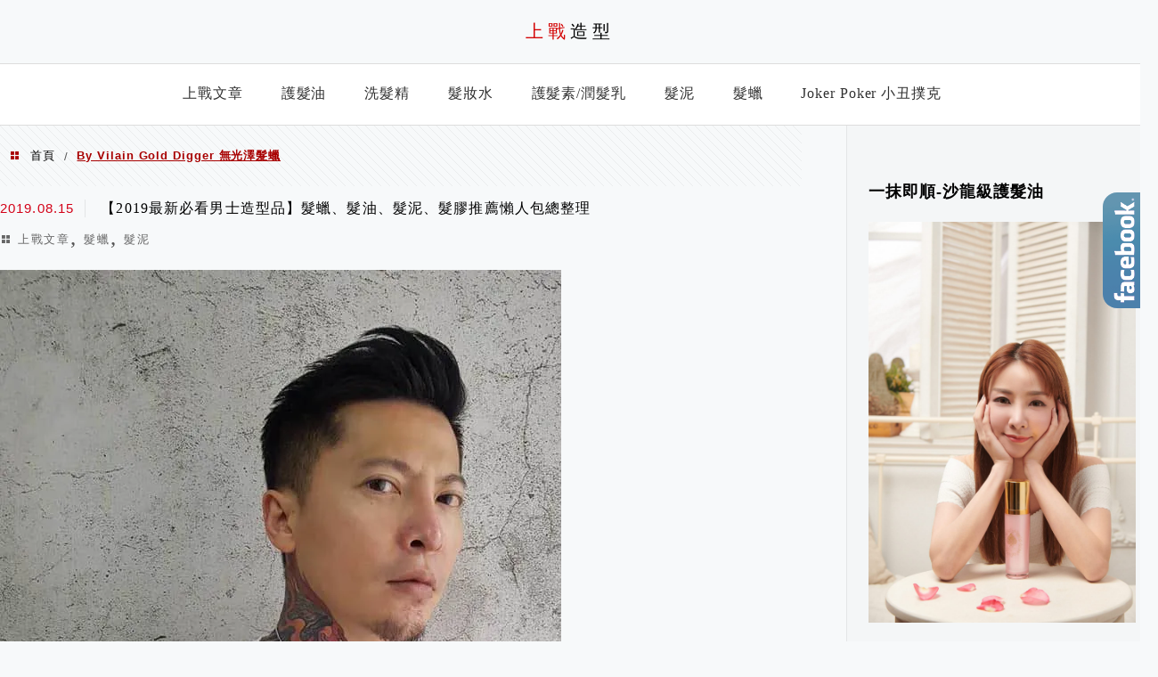

--- FILE ---
content_type: text/html; charset=UTF-8
request_url: https://duelhair.com/tag/by-vilain-gold-digger-%E7%84%A1%E5%85%89%E6%BE%A4%E9%AB%AE%E8%A0%9F/
body_size: 14702
content:
<!DOCTYPE html>
<!--[if IE 7 | IE 8]>
<html class="ie" lang="zh-TW">
<![endif]-->
<!--[if !(IE 7) | !(IE 8)  ]><!-->
<html lang="zh-TW" class="no-js">
<!--<![endif]-->

<head>
	<meta charset="UTF-8">
	<meta name="robots" content="all" />
	<meta name="author" content="上戰造型" />
	<meta name="rating" content="general" />
	<meta name="viewport" content="width=device-width" />
	<link rel="profile" href="https://gmpg.org/xfn/11">
	<link rel="alternate" title="RSS 2.0 訂閱最新文章" href="https://duelhair.com/feed/" />
	<link rel="pingback" href="https://duelhair.com/xmlrpc.php">
	<!--[if lt IE 9]>
	<script src="//html5shiv.googlecode.com/svn/trunk/html5.js"></script>
	<![endif]-->
	<link rel='preload' href='https://duelhair.com/wp-content/themes/achang-jinsha/css/style.min.css?ver=1706642452' as='style' />
<link rel='preload' href='https://duelhair.com/wp-content/themes/achang-jinsha/css/minify/style.rwd.min.css?ver=1706642452' as='style' />
<link rel='preload' href='https://duelhair.com/wp-content/themes/achang-jinsha/js/minify/rwd-menu.min.js?ver=1706642452' as='script' />
<meta name='robots' content='index, follow, max-image-preview:large, max-snippet:-1, max-video-preview:-1' />
	<style>img:is([sizes="auto" i], [sizes^="auto," i]) { contain-intrinsic-size: 3000px 1500px }</style>
	
	<!-- This site is optimized with the Yoast SEO plugin v26.7 - https://yoast.com/wordpress/plugins/seo/ -->
	<title>By Vilain Gold Digger 無光澤髮蠟 彙整 - 上戰造型</title>
	<link rel="canonical" href="https://duelhair.com/tag/by-vilain-gold-digger-無光澤髮蠟/" />
	<meta property="og:locale" content="zh_TW" />
	<meta property="og:type" content="article" />
	<meta property="og:title" content="By Vilain Gold Digger 無光澤髮蠟 彙整 - 上戰造型" />
	<meta property="og:url" content="https://duelhair.com/tag/by-vilain-gold-digger-無光澤髮蠟/" />
	<meta property="og:site_name" content="上戰造型" />
	<meta property="og:image" content="https://duelhair.com/wp-content/uploads/20190801134933_75.png" />
	<meta property="og:image:width" content="1200" />
	<meta property="og:image:height" content="630" />
	<meta property="og:image:type" content="image/png" />
	<meta name="twitter:card" content="summary_large_image" />
	<script type="application/ld+json" class="yoast-schema-graph">{"@context":"https://schema.org","@graph":[{"@type":"CollectionPage","@id":"https://duelhair.com/tag/by-vilain-gold-digger-%e7%84%a1%e5%85%89%e6%be%a4%e9%ab%ae%e8%a0%9f/","url":"https://duelhair.com/tag/by-vilain-gold-digger-%e7%84%a1%e5%85%89%e6%be%a4%e9%ab%ae%e8%a0%9f/","name":"By Vilain Gold Digger 無光澤髮蠟 彙整 - 上戰造型","isPartOf":{"@id":"https://duelhair.com/#website"},"primaryImageOfPage":{"@id":"https://duelhair.com/tag/by-vilain-gold-digger-%e7%84%a1%e5%85%89%e6%be%a4%e9%ab%ae%e8%a0%9f/#primaryimage"},"image":{"@id":"https://duelhair.com/tag/by-vilain-gold-digger-%e7%84%a1%e5%85%89%e6%be%a4%e9%ab%ae%e8%a0%9f/#primaryimage"},"thumbnailUrl":"https://duelhair.com/wp-content/uploads/20190816133315_36.jpg","breadcrumb":{"@id":"https://duelhair.com/tag/by-vilain-gold-digger-%e7%84%a1%e5%85%89%e6%be%a4%e9%ab%ae%e8%a0%9f/#breadcrumb"},"inLanguage":"zh-TW"},{"@type":"ImageObject","inLanguage":"zh-TW","@id":"https://duelhair.com/tag/by-vilain-gold-digger-%e7%84%a1%e5%85%89%e6%be%a4%e9%ab%ae%e8%a0%9f/#primaryimage","url":"https://duelhair.com/wp-content/uploads/20190816133315_36.jpg","contentUrl":"https://duelhair.com/wp-content/uploads/20190816133315_36.jpg","width":630,"height":700,"caption":"【2019最新必看男士造型品】髮蠟、髮油、髮泥、髮膠推薦懶人包總整理"},{"@type":"BreadcrumbList","@id":"https://duelhair.com/tag/by-vilain-gold-digger-%e7%84%a1%e5%85%89%e6%be%a4%e9%ab%ae%e8%a0%9f/#breadcrumb","itemListElement":[{"@type":"ListItem","position":1,"name":"首頁","item":"https://duelhair.com/"},{"@type":"ListItem","position":2,"name":"By Vilain Gold Digger 無光澤髮蠟"}]},{"@type":"WebSite","@id":"https://duelhair.com/#website","url":"https://duelhair.com/","name":"上戰造型","description":"小丑撲克-護髮油首選品牌","potentialAction":[{"@type":"SearchAction","target":{"@type":"EntryPoint","urlTemplate":"https://duelhair.com/?s={search_term_string}"},"query-input":{"@type":"PropertyValueSpecification","valueRequired":true,"valueName":"search_term_string"}}],"inLanguage":"zh-TW"}]}</script>
	<!-- / Yoast SEO plugin. -->


<link rel='dns-prefetch' href='//stats.wp.com' />
<script type="text/javascript">
/* <![CDATA[ */
window._wpemojiSettings = {"baseUrl":"https:\/\/s.w.org\/images\/core\/emoji\/16.0.1\/72x72\/","ext":".png","svgUrl":"https:\/\/s.w.org\/images\/core\/emoji\/16.0.1\/svg\/","svgExt":".svg","source":{"concatemoji":"https:\/\/duelhair.com\/wp-includes\/js\/wp-emoji-release.min.js?ver=6.8.3"}};
/*! This file is auto-generated */
!function(s,n){var o,i,e;function c(e){try{var t={supportTests:e,timestamp:(new Date).valueOf()};sessionStorage.setItem(o,JSON.stringify(t))}catch(e){}}function p(e,t,n){e.clearRect(0,0,e.canvas.width,e.canvas.height),e.fillText(t,0,0);var t=new Uint32Array(e.getImageData(0,0,e.canvas.width,e.canvas.height).data),a=(e.clearRect(0,0,e.canvas.width,e.canvas.height),e.fillText(n,0,0),new Uint32Array(e.getImageData(0,0,e.canvas.width,e.canvas.height).data));return t.every(function(e,t){return e===a[t]})}function u(e,t){e.clearRect(0,0,e.canvas.width,e.canvas.height),e.fillText(t,0,0);for(var n=e.getImageData(16,16,1,1),a=0;a<n.data.length;a++)if(0!==n.data[a])return!1;return!0}function f(e,t,n,a){switch(t){case"flag":return n(e,"\ud83c\udff3\ufe0f\u200d\u26a7\ufe0f","\ud83c\udff3\ufe0f\u200b\u26a7\ufe0f")?!1:!n(e,"\ud83c\udde8\ud83c\uddf6","\ud83c\udde8\u200b\ud83c\uddf6")&&!n(e,"\ud83c\udff4\udb40\udc67\udb40\udc62\udb40\udc65\udb40\udc6e\udb40\udc67\udb40\udc7f","\ud83c\udff4\u200b\udb40\udc67\u200b\udb40\udc62\u200b\udb40\udc65\u200b\udb40\udc6e\u200b\udb40\udc67\u200b\udb40\udc7f");case"emoji":return!a(e,"\ud83e\udedf")}return!1}function g(e,t,n,a){var r="undefined"!=typeof WorkerGlobalScope&&self instanceof WorkerGlobalScope?new OffscreenCanvas(300,150):s.createElement("canvas"),o=r.getContext("2d",{willReadFrequently:!0}),i=(o.textBaseline="top",o.font="600 32px Arial",{});return e.forEach(function(e){i[e]=t(o,e,n,a)}),i}function t(e){var t=s.createElement("script");t.src=e,t.defer=!0,s.head.appendChild(t)}"undefined"!=typeof Promise&&(o="wpEmojiSettingsSupports",i=["flag","emoji"],n.supports={everything:!0,everythingExceptFlag:!0},e=new Promise(function(e){s.addEventListener("DOMContentLoaded",e,{once:!0})}),new Promise(function(t){var n=function(){try{var e=JSON.parse(sessionStorage.getItem(o));if("object"==typeof e&&"number"==typeof e.timestamp&&(new Date).valueOf()<e.timestamp+604800&&"object"==typeof e.supportTests)return e.supportTests}catch(e){}return null}();if(!n){if("undefined"!=typeof Worker&&"undefined"!=typeof OffscreenCanvas&&"undefined"!=typeof URL&&URL.createObjectURL&&"undefined"!=typeof Blob)try{var e="postMessage("+g.toString()+"("+[JSON.stringify(i),f.toString(),p.toString(),u.toString()].join(",")+"));",a=new Blob([e],{type:"text/javascript"}),r=new Worker(URL.createObjectURL(a),{name:"wpTestEmojiSupports"});return void(r.onmessage=function(e){c(n=e.data),r.terminate(),t(n)})}catch(e){}c(n=g(i,f,p,u))}t(n)}).then(function(e){for(var t in e)n.supports[t]=e[t],n.supports.everything=n.supports.everything&&n.supports[t],"flag"!==t&&(n.supports.everythingExceptFlag=n.supports.everythingExceptFlag&&n.supports[t]);n.supports.everythingExceptFlag=n.supports.everythingExceptFlag&&!n.supports.flag,n.DOMReady=!1,n.readyCallback=function(){n.DOMReady=!0}}).then(function(){return e}).then(function(){var e;n.supports.everything||(n.readyCallback(),(e=n.source||{}).concatemoji?t(e.concatemoji):e.wpemoji&&e.twemoji&&(t(e.twemoji),t(e.wpemoji)))}))}((window,document),window._wpemojiSettings);
/* ]]> */
</script>

<style id='wp-emoji-styles-inline-css' type='text/css'>

	img.wp-smiley, img.emoji {
		display: inline !important;
		border: none !important;
		box-shadow: none !important;
		height: 1em !important;
		width: 1em !important;
		margin: 0 0.07em !important;
		vertical-align: -0.1em !important;
		background: none !important;
		padding: 0 !important;
	}
</style>
<link rel='stylesheet' id='wp-block-library-css' href='https://duelhair.com/wp-includes/css/dist/block-library/style.min.css?ver=6.8.3' type='text/css' media='all' />
<style id='classic-theme-styles-inline-css' type='text/css'>
/*! This file is auto-generated */
.wp-block-button__link{color:#fff;background-color:#32373c;border-radius:9999px;box-shadow:none;text-decoration:none;padding:calc(.667em + 2px) calc(1.333em + 2px);font-size:1.125em}.wp-block-file__button{background:#32373c;color:#fff;text-decoration:none}
</style>
<style id='achang-pencil-box-style-box-style-inline-css' type='text/css'>
.apb-highlighter-highlight{background:linear-gradient(to top,var(--apb-highlighter-color,#fff59d) 60%,transparent 60%);padding:2px 4px}.apb-highlighter-highlight,.apb-highlighter-line{border-radius:2px;-webkit-box-decoration-break:clone;box-decoration-break:clone;display:inline}.apb-highlighter-line{background:linear-gradient(transparent 40%,hsla(0,0%,100%,0) 40%,var(--apb-highlighter-color,#ccff90) 50%,transparent 70%);padding:3px 6px}.apb-underline{background:transparent;-webkit-box-decoration-break:clone;box-decoration-break:clone;display:inline;padding-bottom:2px;text-decoration:none}.apb-underline-normal{border-bottom:2px solid var(--apb-underline-color,red);padding-bottom:3px}.apb-underline-wavy{text-decoration-color:var(--apb-underline-color,red);text-decoration-line:underline;-webkit-text-decoration-skip-ink:none;text-decoration-skip-ink:none;text-decoration-style:wavy;text-decoration-thickness:2px;text-underline-offset:3px}.apb-underline-dashed{border-bottom:2px dashed var(--apb-underline-color,red);padding-bottom:3px}.apb-underline-crayon{background:linear-gradient(transparent 40%,hsla(0,0%,100%,0) 40%,var(--apb-underline-color,red) 90%,transparent 95%);border-radius:3px;padding:3px 6px;position:relative}.apb-font-size{display:inline}.apb-style-box{margin:1em 0;position:relative}.apb-style-box .apb-box-title{align-items:center;color:var(--apb-title-color,inherit);display:flex;font-size:var(--apb-title-font-size,1.2em);font-weight:700}.apb-style-box .apb-box-title .apb-title-icon{font-size:1em;margin-right:10px}.apb-style-box .apb-box-title .apb-title-text{flex-grow:1}.apb-style-box .apb-box-content>:first-child{margin-top:0}.apb-style-box .apb-box-content>:last-child{margin-bottom:0}.apb-layout-info{border-color:var(--apb-box-color,#ddd);border-radius:4px;border-style:var(--apb-border-line-style,solid);border-width:var(--apb-border-width,2px)}.apb-layout-info .apb-box-title{background-color:var(--apb-box-color,#ddd);color:var(--apb-title-color,#333);padding:10px 15px}.apb-layout-info .apb-box-content{background-color:#fff;padding:15px}.apb-layout-alert{border:1px solid transparent;border-radius:.375rem;padding:1rem}.apb-layout-alert .apb-box-content,.apb-layout-alert .apb-box-title{background:transparent;padding:0}.apb-layout-alert .apb-box-title{margin-bottom:.5rem}.apb-layout-alert.apb-alert-type-custom{background-color:var(--apb-box-color,#cfe2ff);border-color:var(--apb-border-color,#9ec5fe);border-style:var(--apb-border-line-style,solid);border-width:var(--apb-border-width,1px);color:var(--apb-title-color,#333)}.apb-layout-alert.apb-alert-type-custom .apb-box-title{color:var(--apb-title-color,#333)}.apb-layout-alert.apb-alert-type-info{background-color:#cfe2ff;border-color:#9ec5fe;color:#0a58ca}.apb-layout-alert.apb-alert-type-info .apb-box-title{color:var(--apb-title-color,#0a58ca)}.apb-layout-alert.apb-alert-type-success{background-color:#d1e7dd;border-color:#a3cfbb;color:#146c43}.apb-layout-alert.apb-alert-type-success .apb-box-title{color:var(--apb-title-color,#146c43)}.apb-layout-alert.apb-alert-type-warning{background-color:#fff3cd;border-color:#ffecb5;color:#664d03}.apb-layout-alert.apb-alert-type-warning .apb-box-title{color:var(--apb-title-color,#664d03)}.apb-layout-alert.apb-alert-type-danger{background-color:#f8d7da;border-color:#f1aeb5;color:#842029}.apb-layout-alert.apb-alert-type-danger .apb-box-title{color:var(--apb-title-color,#842029)}.apb-layout-morandi-alert{background-color:var(--apb-box-color,#f7f4eb);border:1px solid var(--apb-box-color,#f7f4eb);border-left:var(--apb-border-width,4px) solid var(--apb-border-color,#d9d2c6);border-radius:.375rem;box-shadow:0 1px 2px 0 rgba(0,0,0,.05);padding:1rem}.apb-layout-morandi-alert .apb-box-title{background:transparent;color:var(--apb-title-color,#2d3748);font-size:var(--apb-title-font-size,1em);font-weight:700;margin-bottom:.25rem;padding:0}.apb-layout-morandi-alert .apb-box-content{background:transparent;color:#4a5568;padding:0}.apb-layout-centered-title{background-color:#fff;border-color:var(--apb-box-color,#ddd);border-radius:4px;border-style:var(--apb-border-line-style,solid);border-width:var(--apb-border-width,2px);margin-top:1.5em;padding:25px 15px 15px;position:relative}.apb-layout-centered-title .apb-box-title{background:var(--apb-title-bg-color,#fff);color:var(--apb-title-color,var(--apb-box-color,#333));left:20px;padding:0 10px;position:absolute;top:-.8em}.apb-layout-centered-title .apb-box-content{background:transparent;padding:0}.wp-block-achang-pencil-box-code-box{border-radius:8px;box-shadow:0 2px 8px rgba(0,0,0,.1);font-family:Consolas,Monaco,Courier New,monospace;margin:1.5em 0;overflow:hidden;position:relative}.wp-block-achang-pencil-box-code-box .apb-code-box-header{align-items:center;border-bottom:1px solid;display:flex;font-size:13px;font-weight:500;justify-content:space-between;padding:12px 16px;position:relative}.wp-block-achang-pencil-box-code-box .apb-code-box-header .apb-code-language{font-family:-apple-system,BlinkMacSystemFont,Segoe UI,Roboto,sans-serif}.wp-block-achang-pencil-box-code-box .apb-code-content-wrapper{background:transparent;display:flex;max-height:500px;overflow:hidden;position:relative}.wp-block-achang-pencil-box-code-box .apb-line-numbers{border-right:1px solid;flex-shrink:0;font-size:14px;line-height:1.5;min-width:50px;overflow-y:auto;padding:16px 8px;text-align:right;-webkit-user-select:none;-moz-user-select:none;user-select:none;-ms-overflow-style:none;position:relative;scrollbar-width:none;z-index:1}.wp-block-achang-pencil-box-code-box .apb-line-numbers::-webkit-scrollbar{display:none}.wp-block-achang-pencil-box-code-box .apb-line-numbers .apb-line-number{display:block;line-height:1.5;white-space:nowrap}.wp-block-achang-pencil-box-code-box .apb-code-box-content{background:transparent;flex:1;font-size:14px;line-height:1.5;margin:0;min-width:0;overflow:auto;padding:16px;position:relative;white-space:pre!important;z-index:0}.wp-block-achang-pencil-box-code-box .apb-code-box-content code{background:transparent;border:none;display:block;font-family:inherit;font-size:inherit;line-height:inherit;margin:0;overflow-wrap:normal!important;padding:0;white-space:pre!important;word-break:normal!important}.wp-block-achang-pencil-box-code-box .apb-code-box-content code .token{display:inline}.wp-block-achang-pencil-box-code-box .apb-copy-button{background:transparent;border:1px solid;border-radius:4px;cursor:pointer;font-family:-apple-system,BlinkMacSystemFont,Segoe UI,Roboto,sans-serif;font-size:12px;padding:6px 12px;transition:all .2s ease}.wp-block-achang-pencil-box-code-box .apb-copy-button:hover{opacity:.8}.wp-block-achang-pencil-box-code-box .apb-copy-button:active{transform:scale(.95)}.wp-block-achang-pencil-box-code-box .apb-copy-button.apb-copy-success{animation:copySuccess .6s ease;background-color:#d4edda!important;border-color:#28a745!important;color:#155724!important}.wp-block-achang-pencil-box-code-box .apb-copy-button.apb-copy-error{animation:copyError .6s ease;background-color:#f8d7da!important;border-color:#dc3545!important;color:#721c24!important}.wp-block-achang-pencil-box-code-box .apb-copy-button-standalone{position:absolute;right:12px;top:12px;z-index:1}.apb-code-style-style-1{background:#f8f9fa;border:1px solid #e9ecef}.apb-code-style-style-1 .apb-code-box-header{background:#fff;border-bottom-color:#dee2e6;color:#495057}.apb-code-style-style-1 .apb-line-numbers{background:#f1f3f4;border-right-color:#dee2e6;color:#6c757d}.apb-code-style-style-1 .apb-code-box-content{background:#fff;color:#212529;text-shadow:none}.apb-code-style-style-1 .apb-code-box-content code[class*=language-]{text-shadow:none}.apb-code-style-style-1 .apb-copy-button{background:hsla(0,0%,100%,.8);border-color:#6c757d;color:#495057}.apb-code-style-style-1 .apb-copy-button:hover{background:#f8f9fa;border-color:#495057}.apb-code-style-style-1 .apb-copy-button.apb-copy-success{background:#d4edda;border-color:#28a745;color:#155724}.apb-code-style-style-1 .apb-copy-button.apb-copy-error{background:#f8d7da;border-color:#dc3545;color:#721c24}.apb-code-style-style-1 code .token.cdata,.apb-code-style-style-1 code .token.comment,.apb-code-style-style-1 code .token.doctype,.apb-code-style-style-1 code .token.prolog{color:#5a6b73}.apb-code-style-style-1 code .token.punctuation{color:#666}.apb-code-style-style-1 code .token.boolean,.apb-code-style-style-1 code .token.constant,.apb-code-style-style-1 code .token.deleted,.apb-code-style-style-1 code .token.number,.apb-code-style-style-1 code .token.property,.apb-code-style-style-1 code .token.symbol,.apb-code-style-style-1 code .token.tag{color:#d73a49}.apb-code-style-style-1 code .token.attr-name,.apb-code-style-style-1 code .token.builtin,.apb-code-style-style-1 code .token.char,.apb-code-style-style-1 code .token.inserted,.apb-code-style-style-1 code .token.selector,.apb-code-style-style-1 code .token.string{color:#22863a}.apb-code-style-style-1 code .token.entity,.apb-code-style-style-1 code .token.operator,.apb-code-style-style-1 code .token.url{color:#6f42c1}.apb-code-style-style-1 code .token.atrule,.apb-code-style-style-1 code .token.attr-value,.apb-code-style-style-1 code .token.keyword{color:#005cc5}.apb-code-style-style-1 code .token.class-name,.apb-code-style-style-1 code .token.function{color:#6f42c1}.apb-code-style-style-1 code .token.important,.apb-code-style-style-1 code .token.regex,.apb-code-style-style-1 code .token.variable{color:#e36209}.apb-code-style-style-2{background:#1e1e1e;border:1px solid #333}.apb-code-style-style-2 .apb-code-box-header{background:#2d2d30;border-bottom-color:#3e3e42;color:#ccc}.apb-code-style-style-2 .apb-line-numbers{background:#252526;border-right-color:#3e3e42;color:#858585}.apb-code-style-style-2 .apb-code-box-content{background:#1e1e1e;color:#f0f0f0}.apb-code-style-style-2 .apb-copy-button{background:rgba(45,45,48,.8);border-color:#6c6c6c;color:#ccc}.apb-code-style-style-2 .apb-copy-button:hover{background:#3e3e42;border-color:#ccc}.apb-code-style-style-2 .apb-copy-button.apb-copy-success{background:#0e5132;border-color:#28a745;color:#d4edda}.apb-code-style-style-2 .apb-copy-button.apb-copy-error{background:#58151c;border-color:#dc3545;color:#f8d7da}.apb-code-style-style-2 code .token.cdata,.apb-code-style-style-2 code .token.comment,.apb-code-style-style-2 code .token.doctype,.apb-code-style-style-2 code .token.prolog{color:#6a9955}.apb-code-style-style-2 code .token.punctuation{color:#d4d4d4}.apb-code-style-style-2 code .token.boolean,.apb-code-style-style-2 code .token.constant,.apb-code-style-style-2 code .token.deleted,.apb-code-style-style-2 code .token.number,.apb-code-style-style-2 code .token.property,.apb-code-style-style-2 code .token.symbol,.apb-code-style-style-2 code .token.tag{color:#b5cea8}.apb-code-style-style-2 code .token.attr-name,.apb-code-style-style-2 code .token.builtin,.apb-code-style-style-2 code .token.char,.apb-code-style-style-2 code .token.inserted,.apb-code-style-style-2 code .token.selector,.apb-code-style-style-2 code .token.string{color:#ce9178}.apb-code-style-style-2 code .token.entity,.apb-code-style-style-2 code .token.operator,.apb-code-style-style-2 code .token.url{color:#d4d4d4}.apb-code-style-style-2 code .token.atrule,.apb-code-style-style-2 code .token.attr-value,.apb-code-style-style-2 code .token.keyword{color:#569cd6}.apb-code-style-style-2 code .token.class-name,.apb-code-style-style-2 code .token.function{color:#dcdcaa}.apb-code-style-style-2 code .token.important,.apb-code-style-style-2 code .token.regex,.apb-code-style-style-2 code .token.variable{color:#ff8c00}@keyframes copySuccess{0%{transform:scale(1)}50%{background-color:#28a745;color:#fff;transform:scale(1.1)}to{transform:scale(1)}}@keyframes copyError{0%{transform:translateX(0)}25%{transform:translateX(-5px)}75%{transform:translateX(5px)}to{transform:translateX(0)}}@media(max-width:768px){.wp-block-achang-pencil-box-code-box .apb-code-box-header{font-size:12px;padding:10px 12px}.wp-block-achang-pencil-box-code-box .apb-line-numbers{font-size:11px;min-width:35px;padding:12px 6px}.wp-block-achang-pencil-box-code-box .apb-code-box-content{font-size:13px;padding:12px}.wp-block-achang-pencil-box-code-box .apb-copy-button{font-size:11px;padding:4px 8px}}@media print{.wp-block-achang-pencil-box-code-box{border:1px solid #000;box-shadow:none}.wp-block-achang-pencil-box-code-box .apb-copy-button{display:none}.wp-block-achang-pencil-box-code-box .apb-code-content-wrapper{max-height:none;overflow:visible}}

</style>
<link rel='stylesheet' id='quads-style-css-css' href='https://duelhair.com/wp-content/plugins/quick-adsense-reloaded/includes/gutenberg/dist/blocks.style.build.css?ver=2.0.98.1' type='text/css' media='all' />
<link rel='stylesheet' id='mediaelement-css' href='https://duelhair.com/wp-includes/js/mediaelement/mediaelementplayer-legacy.min.css?ver=4.2.17' type='text/css' media='all' />
<link rel='stylesheet' id='wp-mediaelement-css' href='https://duelhair.com/wp-includes/js/mediaelement/wp-mediaelement.min.css?ver=6.8.3' type='text/css' media='all' />
<style id='jetpack-sharing-buttons-style-inline-css' type='text/css'>
.jetpack-sharing-buttons__services-list{display:flex;flex-direction:row;flex-wrap:wrap;gap:0;list-style-type:none;margin:5px;padding:0}.jetpack-sharing-buttons__services-list.has-small-icon-size{font-size:12px}.jetpack-sharing-buttons__services-list.has-normal-icon-size{font-size:16px}.jetpack-sharing-buttons__services-list.has-large-icon-size{font-size:24px}.jetpack-sharing-buttons__services-list.has-huge-icon-size{font-size:36px}@media print{.jetpack-sharing-buttons__services-list{display:none!important}}.editor-styles-wrapper .wp-block-jetpack-sharing-buttons{gap:0;padding-inline-start:0}ul.jetpack-sharing-buttons__services-list.has-background{padding:1.25em 2.375em}
</style>
<style id='global-styles-inline-css' type='text/css'>
:root{--wp--preset--aspect-ratio--square: 1;--wp--preset--aspect-ratio--4-3: 4/3;--wp--preset--aspect-ratio--3-4: 3/4;--wp--preset--aspect-ratio--3-2: 3/2;--wp--preset--aspect-ratio--2-3: 2/3;--wp--preset--aspect-ratio--16-9: 16/9;--wp--preset--aspect-ratio--9-16: 9/16;--wp--preset--color--black: #000000;--wp--preset--color--cyan-bluish-gray: #abb8c3;--wp--preset--color--white: #ffffff;--wp--preset--color--pale-pink: #f78da7;--wp--preset--color--vivid-red: #cf2e2e;--wp--preset--color--luminous-vivid-orange: #ff6900;--wp--preset--color--luminous-vivid-amber: #fcb900;--wp--preset--color--light-green-cyan: #7bdcb5;--wp--preset--color--vivid-green-cyan: #00d084;--wp--preset--color--pale-cyan-blue: #8ed1fc;--wp--preset--color--vivid-cyan-blue: #0693e3;--wp--preset--color--vivid-purple: #9b51e0;--wp--preset--gradient--vivid-cyan-blue-to-vivid-purple: linear-gradient(135deg,rgba(6,147,227,1) 0%,rgb(155,81,224) 100%);--wp--preset--gradient--light-green-cyan-to-vivid-green-cyan: linear-gradient(135deg,rgb(122,220,180) 0%,rgb(0,208,130) 100%);--wp--preset--gradient--luminous-vivid-amber-to-luminous-vivid-orange: linear-gradient(135deg,rgba(252,185,0,1) 0%,rgba(255,105,0,1) 100%);--wp--preset--gradient--luminous-vivid-orange-to-vivid-red: linear-gradient(135deg,rgba(255,105,0,1) 0%,rgb(207,46,46) 100%);--wp--preset--gradient--very-light-gray-to-cyan-bluish-gray: linear-gradient(135deg,rgb(238,238,238) 0%,rgb(169,184,195) 100%);--wp--preset--gradient--cool-to-warm-spectrum: linear-gradient(135deg,rgb(74,234,220) 0%,rgb(151,120,209) 20%,rgb(207,42,186) 40%,rgb(238,44,130) 60%,rgb(251,105,98) 80%,rgb(254,248,76) 100%);--wp--preset--gradient--blush-light-purple: linear-gradient(135deg,rgb(255,206,236) 0%,rgb(152,150,240) 100%);--wp--preset--gradient--blush-bordeaux: linear-gradient(135deg,rgb(254,205,165) 0%,rgb(254,45,45) 50%,rgb(107,0,62) 100%);--wp--preset--gradient--luminous-dusk: linear-gradient(135deg,rgb(255,203,112) 0%,rgb(199,81,192) 50%,rgb(65,88,208) 100%);--wp--preset--gradient--pale-ocean: linear-gradient(135deg,rgb(255,245,203) 0%,rgb(182,227,212) 50%,rgb(51,167,181) 100%);--wp--preset--gradient--electric-grass: linear-gradient(135deg,rgb(202,248,128) 0%,rgb(113,206,126) 100%);--wp--preset--gradient--midnight: linear-gradient(135deg,rgb(2,3,129) 0%,rgb(40,116,252) 100%);--wp--preset--font-size--small: 13px;--wp--preset--font-size--medium: 20px;--wp--preset--font-size--large: 36px;--wp--preset--font-size--x-large: 42px;--wp--preset--spacing--20: 0.44rem;--wp--preset--spacing--30: 0.67rem;--wp--preset--spacing--40: 1rem;--wp--preset--spacing--50: 1.5rem;--wp--preset--spacing--60: 2.25rem;--wp--preset--spacing--70: 3.38rem;--wp--preset--spacing--80: 5.06rem;--wp--preset--shadow--natural: 6px 6px 9px rgba(0, 0, 0, 0.2);--wp--preset--shadow--deep: 12px 12px 50px rgba(0, 0, 0, 0.4);--wp--preset--shadow--sharp: 6px 6px 0px rgba(0, 0, 0, 0.2);--wp--preset--shadow--outlined: 6px 6px 0px -3px rgba(255, 255, 255, 1), 6px 6px rgba(0, 0, 0, 1);--wp--preset--shadow--crisp: 6px 6px 0px rgba(0, 0, 0, 1);}:where(.is-layout-flex){gap: 0.5em;}:where(.is-layout-grid){gap: 0.5em;}body .is-layout-flex{display: flex;}.is-layout-flex{flex-wrap: wrap;align-items: center;}.is-layout-flex > :is(*, div){margin: 0;}body .is-layout-grid{display: grid;}.is-layout-grid > :is(*, div){margin: 0;}:where(.wp-block-columns.is-layout-flex){gap: 2em;}:where(.wp-block-columns.is-layout-grid){gap: 2em;}:where(.wp-block-post-template.is-layout-flex){gap: 1.25em;}:where(.wp-block-post-template.is-layout-grid){gap: 1.25em;}.has-black-color{color: var(--wp--preset--color--black) !important;}.has-cyan-bluish-gray-color{color: var(--wp--preset--color--cyan-bluish-gray) !important;}.has-white-color{color: var(--wp--preset--color--white) !important;}.has-pale-pink-color{color: var(--wp--preset--color--pale-pink) !important;}.has-vivid-red-color{color: var(--wp--preset--color--vivid-red) !important;}.has-luminous-vivid-orange-color{color: var(--wp--preset--color--luminous-vivid-orange) !important;}.has-luminous-vivid-amber-color{color: var(--wp--preset--color--luminous-vivid-amber) !important;}.has-light-green-cyan-color{color: var(--wp--preset--color--light-green-cyan) !important;}.has-vivid-green-cyan-color{color: var(--wp--preset--color--vivid-green-cyan) !important;}.has-pale-cyan-blue-color{color: var(--wp--preset--color--pale-cyan-blue) !important;}.has-vivid-cyan-blue-color{color: var(--wp--preset--color--vivid-cyan-blue) !important;}.has-vivid-purple-color{color: var(--wp--preset--color--vivid-purple) !important;}.has-black-background-color{background-color: var(--wp--preset--color--black) !important;}.has-cyan-bluish-gray-background-color{background-color: var(--wp--preset--color--cyan-bluish-gray) !important;}.has-white-background-color{background-color: var(--wp--preset--color--white) !important;}.has-pale-pink-background-color{background-color: var(--wp--preset--color--pale-pink) !important;}.has-vivid-red-background-color{background-color: var(--wp--preset--color--vivid-red) !important;}.has-luminous-vivid-orange-background-color{background-color: var(--wp--preset--color--luminous-vivid-orange) !important;}.has-luminous-vivid-amber-background-color{background-color: var(--wp--preset--color--luminous-vivid-amber) !important;}.has-light-green-cyan-background-color{background-color: var(--wp--preset--color--light-green-cyan) !important;}.has-vivid-green-cyan-background-color{background-color: var(--wp--preset--color--vivid-green-cyan) !important;}.has-pale-cyan-blue-background-color{background-color: var(--wp--preset--color--pale-cyan-blue) !important;}.has-vivid-cyan-blue-background-color{background-color: var(--wp--preset--color--vivid-cyan-blue) !important;}.has-vivid-purple-background-color{background-color: var(--wp--preset--color--vivid-purple) !important;}.has-black-border-color{border-color: var(--wp--preset--color--black) !important;}.has-cyan-bluish-gray-border-color{border-color: var(--wp--preset--color--cyan-bluish-gray) !important;}.has-white-border-color{border-color: var(--wp--preset--color--white) !important;}.has-pale-pink-border-color{border-color: var(--wp--preset--color--pale-pink) !important;}.has-vivid-red-border-color{border-color: var(--wp--preset--color--vivid-red) !important;}.has-luminous-vivid-orange-border-color{border-color: var(--wp--preset--color--luminous-vivid-orange) !important;}.has-luminous-vivid-amber-border-color{border-color: var(--wp--preset--color--luminous-vivid-amber) !important;}.has-light-green-cyan-border-color{border-color: var(--wp--preset--color--light-green-cyan) !important;}.has-vivid-green-cyan-border-color{border-color: var(--wp--preset--color--vivid-green-cyan) !important;}.has-pale-cyan-blue-border-color{border-color: var(--wp--preset--color--pale-cyan-blue) !important;}.has-vivid-cyan-blue-border-color{border-color: var(--wp--preset--color--vivid-cyan-blue) !important;}.has-vivid-purple-border-color{border-color: var(--wp--preset--color--vivid-purple) !important;}.has-vivid-cyan-blue-to-vivid-purple-gradient-background{background: var(--wp--preset--gradient--vivid-cyan-blue-to-vivid-purple) !important;}.has-light-green-cyan-to-vivid-green-cyan-gradient-background{background: var(--wp--preset--gradient--light-green-cyan-to-vivid-green-cyan) !important;}.has-luminous-vivid-amber-to-luminous-vivid-orange-gradient-background{background: var(--wp--preset--gradient--luminous-vivid-amber-to-luminous-vivid-orange) !important;}.has-luminous-vivid-orange-to-vivid-red-gradient-background{background: var(--wp--preset--gradient--luminous-vivid-orange-to-vivid-red) !important;}.has-very-light-gray-to-cyan-bluish-gray-gradient-background{background: var(--wp--preset--gradient--very-light-gray-to-cyan-bluish-gray) !important;}.has-cool-to-warm-spectrum-gradient-background{background: var(--wp--preset--gradient--cool-to-warm-spectrum) !important;}.has-blush-light-purple-gradient-background{background: var(--wp--preset--gradient--blush-light-purple) !important;}.has-blush-bordeaux-gradient-background{background: var(--wp--preset--gradient--blush-bordeaux) !important;}.has-luminous-dusk-gradient-background{background: var(--wp--preset--gradient--luminous-dusk) !important;}.has-pale-ocean-gradient-background{background: var(--wp--preset--gradient--pale-ocean) !important;}.has-electric-grass-gradient-background{background: var(--wp--preset--gradient--electric-grass) !important;}.has-midnight-gradient-background{background: var(--wp--preset--gradient--midnight) !important;}.has-small-font-size{font-size: var(--wp--preset--font-size--small) !important;}.has-medium-font-size{font-size: var(--wp--preset--font-size--medium) !important;}.has-large-font-size{font-size: var(--wp--preset--font-size--large) !important;}.has-x-large-font-size{font-size: var(--wp--preset--font-size--x-large) !important;}
:where(.wp-block-post-template.is-layout-flex){gap: 1.25em;}:where(.wp-block-post-template.is-layout-grid){gap: 1.25em;}
:where(.wp-block-columns.is-layout-flex){gap: 2em;}:where(.wp-block-columns.is-layout-grid){gap: 2em;}
:root :where(.wp-block-pullquote){font-size: 1.5em;line-height: 1.6;}
</style>
<link rel='stylesheet' id='achang-pencil-box-css' href='https://duelhair.com/wp-content/plugins/achang-pencil-box/public/css/achang-pencil-box-public.css?ver=1.9.3.1762420155.2.2.9.1' type='text/css' media='all' />
<link rel='stylesheet' id='flexslider2.6.0-css' href='https://duelhair.com/wp-content/themes/achang-jinsha/assets/FlexSlider-2.6.0/flexslider.min.css?ver=6.8.3' type='text/css' media='all' />
<link rel='stylesheet' id='dashicons-css' href='https://duelhair.com/wp-includes/css/dashicons.min.css?ver=6.8.3' type='text/css' media='all' />
<link rel='stylesheet' id='achang-icon-css' href='https://duelhair.com/wp-content/themes/achang-jinsha/images/achang-icon/style.css?ver=6.8.3' type='text/css' media='all' />
<link rel='stylesheet' id='icomoon-icon-css' href='https://duelhair.com/wp-content/themes/achang-jinsha/images/icomoon-icon/style.css?ver=6.8.3' type='text/css' media='all' />
<link rel='stylesheet' id='awesome-css' href='https://duelhair.com/wp-content/themes/achang-jinsha/images/fontawesome/css/all.min.css?ver=2.2.9.1' type='text/css' media='all' />
<link rel='stylesheet' id='achang_theme-style-css' href='https://duelhair.com/wp-content/themes/achang-jinsha/css/style.min.css?ver=1706642452' type='text/css' media='all' />
<link rel='stylesheet' id='achang_header-style-type1-css' href='https://duelhair.com/wp-content/themes/achang-jinsha/css/minify/header-style-type1.min.css?ver=2.2.9.1' type='text/css' media='all' />
<link rel='stylesheet' id='achang_theme-style-wide-css' href='https://duelhair.com/wp-content/themes/achang-jinsha/css/minify/style-wide.min.css?ver=2.2.9.1' type='text/css' media='all' />
<link rel='stylesheet' id='achang_theme-style-rwd-css' href='https://duelhair.com/wp-content/themes/achang-jinsha/css/minify/style.rwd.min.css?ver=1706642452' type='text/css' media='all' />
<link rel='stylesheet' id='dtree.css-css' href='https://duelhair.com/wp-content/plugins/wp-dtree-30/wp-dtree.min.css?ver=4.4.5' type='text/css' media='all' />
<script type="text/javascript" src="https://duelhair.com/wp-includes/js/jquery/jquery.min.js?ver=3.7.1" id="jquery-core-js"></script>
<script type="text/javascript" src="https://duelhair.com/wp-includes/js/jquery/jquery-migrate.min.js?ver=3.4.1" id="jquery-migrate-js"></script>
<script type="text/javascript" id="wk-tag-manager-script-js-after">
/* <![CDATA[ */
function shouldTrack(){
var trackLoggedIn = true;
var loggedIn = false;
if(!loggedIn){
return true;
} else if( trackLoggedIn ) {
return true;
}
return false;
}
function hasWKGoogleAnalyticsCookie() {
return (new RegExp('wp_wk_ga_untrack_' + document.location.hostname)).test(document.cookie);
}
if (!hasWKGoogleAnalyticsCookie() && shouldTrack()) {
//Google Tag Manager
(function (w, d, s, l, i) {
w[l] = w[l] || [];
w[l].push({
'gtm.start':
new Date().getTime(), event: 'gtm.js'
});
var f = d.getElementsByTagName(s)[0],
j = d.createElement(s), dl = l != 'dataLayer' ? '&l=' + l : '';
j.async = true;
j.src =
'https://www.googletagmanager.com/gtm.js?id=' + i + dl;
f.parentNode.insertBefore(j, f);
})(window, document, 'script', 'dataLayer', 'GTM-PN3M6V5');
}
/* ]]> */
</script>
<script type="text/javascript" defer="defer" src="https://duelhair.com/wp-content/themes/achang-jinsha/assets/FlexSlider-2.6.0/jquery.flexslider-min.js?ver=1.0" id="flexslider2.6.0-js"></script>
<script type="text/javascript" id="init-js-extra">
/* <![CDATA[ */
var init_params = {"ajaxurl":"https:\/\/duelhair.com\/wp-admin\/admin-ajax.php","is_user_logged_in":"","slider_time":"3000"};
/* ]]> */
</script>
<script type="text/javascript" async="async" src="https://duelhair.com/wp-content/themes/achang-jinsha/js/minify/init.min.js?ver=2.2.9.1" id="init-js"></script>
<script type="text/javascript" src="https://duelhair.com/wp-content/themes/achang-jinsha/js/minify/rwd-menu.min.js?ver=1706642452" id="achang_rwd-menu-js"></script>
<script type="text/javascript" id="dtree-js-extra">
/* <![CDATA[ */
var WPdTreeSettings = {"animate":"1","duration":"250","imgurl":"https:\/\/duelhair.com\/wp-content\/plugins\/wp-dtree-30\/"};
/* ]]> */
</script>
<script type="text/javascript" src="https://duelhair.com/wp-content/plugins/wp-dtree-30/wp-dtree.min.js?ver=4.4.5" id="dtree-js"></script>
<link rel="https://api.w.org/" href="https://duelhair.com/wp-json/" /><link rel="alternate" title="JSON" type="application/json" href="https://duelhair.com/wp-json/wp/v2/tags/404" /><meta name="generator" content="WordPress 6.8.3" />
	<style>img#wpstats{display:none}</style>
		<script>document.cookie = 'quads_browser_width='+screen.width;</script><script>jQuery($ => {
        $("#primary-menu").on("click",e=>{
            if($(e.target).hasClass("search-icon")){
                $("#primary-search").show();
                $("#search-cover").show();
                $("header .search-field").focus();
            }else{
                if( 0 === $(e.target).parents("#primary-search").length){
                    $("#primary-search").hide();
                    $("#search-cover").hide();
                }
            }
        })
    })</script><link rel="preload" as="image" href="https://i0.wp.com/duelhair.com/wp-content/uploads/20200217013540_28.png?quality=90&ssl=1&w=900" /><meta property="fb:app_id" content="1061558130715066" /><style type="text/css">#main article .desc .inner-desc {font-family: "Microsoft JhengHei","微軟正黑體";font-size: 25px;letter-spacing: 0.07em;line-height: 28px;}	#main article p, #main article div {font-family: "Microsoft JhengHei","微軟正黑體";font-size: 25px;letter-spacing: 0.07em;line-height: 28px;}	</style><link rel="preconnect" href="//connect.facebook.net/zh_TW/sdk.js" /><link rel="preconnect" href="//connect.facebook.net/zh_TW/all.js" /><!-- Facebook Pixel Code -->
<script>
  !function(f,b,e,v,n,t,s)
  {if(f.fbq)return;n=f.fbq=function(){n.callMethod?
  n.callMethod.apply(n,arguments):n.queue.push(arguments)};
  if(!f._fbq)f._fbq=n;n.push=n;n.loaded=!0;n.version='2.0';
  n.queue=[];t=b.createElement(e);t.async=!0;
  t.src=v;s=b.getElementsByTagName(e)[0];
  s.parentNode.insertBefore(t,s)}(window, document,'script',
  'https://connect.facebook.net/en_US/fbevents.js');
  fbq('init', '1620569241410561');
  fbq('track', 'PageView');
</script>
<noscript><img height="1" width="1" style="display:none"
  src="https://www.facebook.com/tr?id=1620569241410561&ev=PageView&noscript=1"
/></noscript>
<!-- End Facebook Pixel Code --><link rel="icon" href="https://duelhair.com/wp-content/uploads/20191120141849_76-32x32.png" sizes="32x32" />
<link rel="icon" href="https://duelhair.com/wp-content/uploads/20191120141849_76-192x192.png" sizes="192x192" />
<link rel="apple-touch-icon" href="https://duelhair.com/wp-content/uploads/20191120141849_76-180x180.png" />
<meta name="msapplication-TileImage" content="https://duelhair.com/wp-content/uploads/20191120141849_76-270x270.png" />
<link rel="preload" as="image" href="https://i2.wp.com/duelhair.com/wp-content/uploads/20190816133315_36.jpg?quality=90&ssl=1&w=320" media="(max-resolution:320wdpi)"><link rel="preload" as="image" href="https://i1.wp.com/duelhair.com/wp-content/uploads/20190816133315_36.jpg?quality=90&ssl=1&w=375" media="(max-resolution:375wdpi)"><link rel="preload" as="image" href="https://i2.wp.com/duelhair.com/wp-content/uploads/20190816133315_36.jpg?quality=90&ssl=1&w=414" media="(max-resolution:414wdpi)"><link rel="preload" as="image" href="https://i0.wp.com/duelhair.com/wp-content/uploads/20190816133315_36.jpg?quality=90&ssl=1&w=428" media="(max-resolution:428wdpi)"><link rel="preload" as="image" href="https://i0.wp.com/duelhair.com/wp-content/uploads/20190816133315_36.jpg?quality=90&ssl=1&w=768" media="(max-resolution:768wdpi)"><link rel="preload" as="image" href="https://i1.wp.com/duelhair.com/wp-content/uploads/20190816133315_36.jpg?quality=90&ssl=1&w=900" media="(max-resolution:900wdpi)"><link rel="preload" as="image" href="https://i1.wp.com/duelhair.com/wp-content/uploads/20190816133315_36.jpg?quality=90&ssl=1&w=1024" media="(max-resolution:1024wdpi)"><link rel="preload" as="image" href="https://i0.wp.com/duelhair.com/wp-content/uploads/20190816133315_36.jpg?quality=90&ssl=1&w=1440" media="(max-resolution:1440wdpi)"><link rel="preload" as="image" href="https://i0.wp.com/duelhair.com/wp-content/uploads/20190816133315_36.jpg?quality=90&ssl=1" media="(max-resolution:2560wdpi)"></head>

<body class="archive tag tag-by-vilain-gold-digger- tag-404 wp-theme-achang-jinsha header-type1">

<noscript>
    <iframe src="https://www.googletagmanager.com/ns.html?id=GTM-PN3M6V5" height="0" width="0"
        style="display:none;visibility:hidden"></iframe>
</noscript>

	<header id="header">
		<div class="header-area">
			<div class="logo-area">
				<h1>                    <a id="logo" href="https://duelhair.com" title="上戰造型" class="text">
                        <div class="text"><span class="first-text">上戰</span>造型</div>                    </a>
				</h1>				<a id="rwd-logo" href="https://duelhair.com" title="上戰造型" style="color: #000; font-size: 20px;">上戰造型</a>            </div>
			<div id="primary-menu">
				<nav id="access" role="navigation">
					<header>
						<h3 class="assistive-text">髮之都</h3>
					</header>
					<svg viewBox="0 0 18 18" preserveAspectRatio="xMidYMid meet" focusable="false" class="search-icon icon"><path d="M 10,10 16.5,16.5 M 11,6 A 5,5 0 0 1 6,11 5,5 0 0 1 1,6 5,5 0 0 1 6,1 5,5 0 0 1 11,6 Z" class="search-icon icon" style="fill:none;stroke:#333333;stroke-width:2px;stroke-linecap:round;stroke-miterlimit:10"></path></svg><div id="primary-search"><form role="search" method="get" class="search-form" action="https://duelhair.com/">
				<label>
					<span class="screen-reader-text">搜尋關鍵字:</span>
					<input type="search" class="search-field" placeholder="搜尋..." value="" name="s" />
				</label>
				<input type="submit" class="search-submit" value="搜尋" />
			</form></div><div id="search-cover"></div><div class="menu-%e9%ab%ae%e4%b9%8b%e9%83%bd-container"><ul id="achang_menu_wrap" class="menu rwd-menu"><li id="menu-item-813" class="menu-item menu-item-type-taxonomy menu-item-object-category menu-item-813"><a href="https://duelhair.com/category/article/"><span>上戰文章</span></a></li>
<li id="menu-item-812" class="menu-item menu-item-type-taxonomy menu-item-object-category menu-item-812"><a href="https://duelhair.com/category/hair-oil/"><span>護髮油</span></a></li>
<li id="menu-item-811" class="menu-item menu-item-type-taxonomy menu-item-object-category menu-item-811"><a href="https://duelhair.com/category/shampoo/"><span>洗髮精</span></a></li>
<li id="menu-item-808" class="menu-item menu-item-type-taxonomy menu-item-object-category menu-item-808"><a href="https://duelhair.com/category/make-up-water/"><span>髮妝水</span></a></li>
<li id="menu-item-892" class="menu-item menu-item-type-taxonomy menu-item-object-category menu-item-892"><a href="https://duelhair.com/category/conditioner/"><span>護髮素/潤髮乳</span></a></li>
<li id="menu-item-809" class="menu-item menu-item-type-taxonomy menu-item-object-category menu-item-809"><a href="https://duelhair.com/category/mud/"><span>髮泥</span></a></li>
<li id="menu-item-810" class="menu-item menu-item-type-taxonomy menu-item-object-category menu-item-810"><a href="https://duelhair.com/category/wax/"><span>髮蠟</span></a></li>
<li id="menu-item-814" class="menu-item menu-item-type-custom menu-item-object-custom menu-item-814"><a href="https://www.super-landing.com/Hair-care-lotion"><span>Joker Poker 小丑撲克</span></a></li>
</ul></div>				</nav>
			</div>
		</div>
		<div class="clearfix"></div>
	</header>
		<div id="content"><div id="main" role="main">
    <div class="breadcrumb-area"><ul id="breadcrumbs" class="breadcrumbs"><li class="item-home"><a class="bread-link bread-home" href="https://duelhair.com" title="首頁">首頁</a></li><li class="separator separator-home"> &#47; </li><li class="item-current item-tag-404 item-tag-by-vilain-gold-digger-%e7%84%a1%e5%85%89%e6%be%a4%e9%ab%ae%e8%a0%9f"><strong class="bread-current bread-tag-404 bread-tag-by-vilain-gold-digger-%e7%84%a1%e5%85%89%e6%be%a4%e9%ab%ae%e8%a0%9f">By Vilain Gold Digger 無光澤髮蠟</strong></li></ul></div>
    	<section id="page-archive" class="page-main">
		<header>
			<h1 class="assistive-text">
									  By Vilain Gold Digger 無光澤髮蠟							</h1>
		</header>
		<div class="loop-blog-post">
		<article id="post-123" role="article" class="blog-post">
	<header>
		<time datetime="2019-08-15T15:21:28+08:00" data-updated="true" >
			<span class="post-date">2019.08.15</span>
		</time>
		<h2 class="title"><a href="https://duelhair.com/%e3%80%902019%e6%9c%80%e6%96%b0%e5%bf%85%e7%9c%8b%e7%94%b7%e5%a3%ab%e9%80%a0%e5%9e%8b%e5%93%81%e3%80%91%e9%ab%ae%e8%a0%9f%e3%80%81%e9%ab%ae%e6%b2%b9%e3%80%81%e9%ab%ae%e6%b3%a5%e3%80%81%e9%ab%ae/" alt="【2019最新必看男士造型品】髮蠟、髮油、髮泥、髮膠推薦懶人包總整理">【2019最新必看男士造型品】髮蠟、髮油、髮泥、髮膠推薦懶人包總整理</a></h2>
		<div class="clearfix"></div>
				<div class="cat"><a href="https://duelhair.com/category/article/" rel="category tag">上戰文章</a>, <a href="https://duelhair.com/category/wax/" rel="category tag">髮蠟</a>, <a href="https://duelhair.com/category/mud/" rel="category tag">髮泥</a></div>
		<div class="clearfix"></div>
			</header>
	<div class="desc">
		<figure>
			<a href="https://duelhair.com/%e3%80%902019%e6%9c%80%e6%96%b0%e5%bf%85%e7%9c%8b%e7%94%b7%e5%a3%ab%e9%80%a0%e5%9e%8b%e5%93%81%e3%80%91%e9%ab%ae%e8%a0%9f%e3%80%81%e9%ab%ae%e6%b2%b9%e3%80%81%e9%ab%ae%e6%b3%a5%e3%80%81%e9%ab%ae/" alt="【2019最新必看男士造型品】髮蠟、髮油、髮泥、髮膠推薦懶人包總整理"><img src="https://i1.wp.com/duelhair.com/wp-content/uploads/20190816133315_36.jpg?quality=90&ssl=1&w=900" srcset="https://i2.wp.com/duelhair.com/wp-content/uploads/20190816133315_36.jpg?quality=90&ssl=1&w=320 320w,https://i1.wp.com/duelhair.com/wp-content/uploads/20190816133315_36.jpg?quality=90&ssl=1&w=375 375w,https://i2.wp.com/duelhair.com/wp-content/uploads/20190816133315_36.jpg?quality=90&ssl=1&w=414 414w,https://i0.wp.com/duelhair.com/wp-content/uploads/20190816133315_36.jpg?quality=90&ssl=1&w=428 428w,https://i0.wp.com/duelhair.com/wp-content/uploads/20190816133315_36.jpg?quality=90&ssl=1&w=768 768w,https://i1.wp.com/duelhair.com/wp-content/uploads/20190816133315_36.jpg?quality=90&ssl=1&w=900 900w,https://i1.wp.com/duelhair.com/wp-content/uploads/20190816133315_36.jpg?quality=90&ssl=1&w=1024 1024w,https://i0.wp.com/duelhair.com/wp-content/uploads/20190816133315_36.jpg?quality=90&ssl=1&w=1440 1440w,https://i0.wp.com/duelhair.com/wp-content/uploads/20190816133315_36.jpg?quality=90&ssl=1 2560w" width="630" height="700" alt="【2019最新必看男士造型品】髮蠟、髮油、髮泥、髮膠推薦懶人包總整理" title="【2019最新必看男士造型品】髮蠟、髮油、髮泥、髮膠推薦懶人包總整理" /></a>
		</figure>
		<div class="inner-desc">【2019最新必看男士造型品】髮蠟、髮油、髮泥、髮膠推薦懶人包總整理，這篇是專門寫給廣大男性蟀哥看的，裡面統整了全方位髮蠟資訊，各式品牌，各種造型整理方式，購買通路，男士美髮用具介紹等等，如果你不太了解男士造型品，不會抓頭髮，不知道髮蠟挑哪個看這篇文就對了 封面是阿KEN帥照，歡迎跟他預約剪頭髮 &nbsp; &nbsp; &nbsp; &nbsp; 目錄 1.髮蠟、髮油、髮泥、髮膠區分 2.髮蠟...</div>
	</div>
	<div class="readmore">
		<a href="https://duelhair.com/%e3%80%902019%e6%9c%80%e6%96%b0%e5%bf%85%e7%9c%8b%e7%94%b7%e5%a3%ab%e9%80%a0%e5%9e%8b%e5%93%81%e3%80%91%e9%ab%ae%e8%a0%9f%e3%80%81%e9%ab%ae%e6%b2%b9%e3%80%81%e9%ab%ae%e6%b3%a5%e3%80%81%e9%ab%ae/" title="閱讀：【2019最新必看男士造型品】髮蠟、髮油、髮泥、髮膠推薦懶人包總整理" rel="bookmark">繼續閱讀</a>
	</div>
	<div class="clearfix"></div>
</article>		</div>
	</section>
</div>
<aside id="sidebar">
<section id="media_image-2" class="widget widget_media_image"><h3>一抹即順-沙龍級護髮油</h3><a href="https://www.super-landing.com/Hair-care-lotion"><img width="1706" height="2560" src="https://duelhair.com/wp-content/uploads/20200311003423_75-scaled.jpg" class="image wp-image-979  attachment-full size-full" alt="" style="max-width: 100%; height: auto;" decoding="async" loading="lazy" srcset="https://duelhair.com/wp-content/uploads/20200311003423_75-scaled.jpg 1706w, https://duelhair.com/wp-content/uploads/20200311003423_75-768x1152.jpg 768w, https://duelhair.com/wp-content/uploads/20200311003423_75-1024x1536.jpg 1024w, https://duelhair.com/wp-content/uploads/20200311003423_75-1365x2048.jpg 1365w" sizes="auto, (max-width: 1706px) 100vw, 1706px" /></a></section><section id="achang-intro-new-2" class="widget widget_achang-intro-new"><div class="content"><p>&nbsp;</p><br><p>&nbsp;</p><br><p>&nbsp;</p><br><p>&nbsp;</p><br><p>&nbsp;</p><br><p>&nbsp;</p><br><p>&nbsp;</p><br><p>&nbsp;</p><br><p>&nbsp;</p><br><p>&nbsp;</p><br><p>&nbsp;</p><br><p>&nbsp;</p><br><p>&nbsp;</p></div><div class="socials"></div></section><section id="search-2" class="widget widget_search"><form role="search" method="get" class="search-form" action="https://duelhair.com/">
				<label>
					<span class="screen-reader-text">搜尋關鍵字:</span>
					<input type="search" class="search-field" placeholder="搜尋..." value="" name="s" />
				</label>
				<input type="submit" class="search-submit" value="搜尋" />
			</form></section><section id="achang-image-recent-posts-2" class="widget widget_achang-image-recent-posts"><h3>近期上戰文章</h3>		<ul>
			
		<li class="row">
			<a href="https://duelhair.com/%e3%80%902020%e6%9c%80%e6%96%b0%e5%b0%8f%e8%b3%87%e5%a5%b3%e5%bf%85%e7%9c%8b%e5%b9%b3%e5%83%b9%e8%ad%b7%e9%ab%ae%e6%b2%b9%e6%8e%a8%e8%96%a6%e3%80%91%e8%ad%b7%e9%ab%ae%e6%b2%b9%e6%8e%a8%e8%96%a6ptt/">
				<div class="photo">
					<img src="https://i2.wp.com/duelhair.com/wp-content/uploads/20200217013540_28.png?quality=90&ssl=1&resize=80%2C80" alt="【2020最新小資女必看平價護髮油推薦】護髮油推薦ptt、Dcard/護髮油推薦日本、韓國/護髮油用法" />
				</div>
				<div class="desc">
					<h4 class="title">【2020最新小資女必看平價護髮油推薦】護髮油推薦ptt、Dcard/護髮油推薦日本、韓國/護髮油用法</h4>
					<div class="updated"><time datetime="2020-02-17T00:36:36+08:00" data-updated="true"><span class="dashicons dashicons-clock"></span><span class="date">2020-02-17</span></time></div>
				</div>
			</a>
		</li>

		
		<li class="row">
			<a href="https://duelhair.com/%e3%80%90%e6%9f%93%e5%be%8c%e5%bf%85%e7%9c%8b%e6%9f%93%e9%ab%ae%e4%bf%9d%e9%a4%8a%e8%ad%b7%e8%89%b2%e6%94%bb%e7%95%a5%e3%80%91%e6%9f%93%e9%ab%ae%e6%8e%a8%e8%96%a6-%e6%9f%93%e9%ab%ae%e8%ad%b7%e9%ab%ae/">
				<div class="photo">
					<img src="https://i1.wp.com/duelhair.com/wp-content/uploads/20191229231624_70.png?quality=90&ssl=1&resize=80%2C80" alt="【染後必看染髮保養護色攻略】染髮推薦/染髮護髮推薦ptt/染髮維持多久/護色洗髮精/矯色洗髮精" />
				</div>
				<div class="desc">
					<h4 class="title">【染後必看染髮保養護色攻略】染髮推薦/染髮護髮推薦ptt/染髮維持多久/護色洗髮精/矯色洗髮精</h4>
					<div class="updated"><time datetime="2019-12-29T23:04:26+08:00" data-updated="true"><span class="dashicons dashicons-clock"></span><span class="date">2019-12-29</span></time></div>
				</div>
			</a>
		</li>

		
		<li class="row">
			<a href="https://duelhair.com/%e3%80%902019%e5%bf%85%e7%9c%8b%e6%b2%99%e9%be%8d%e8%ad%b7%e9%ab%ae%e7%b4%a0%e9%ab%ae%e8%86%9c%e6%8e%a8%e8%96%a6%e3%80%91%e6%b2%99%e9%be%8d%e8%ad%b7%e9%ab%ae%e6%8e%a8%e8%96%a6ptt-%e6%b2%99%e9%be%8d/">
				<div class="photo">
					<img src="https://i0.wp.com/duelhair.com/wp-content/uploads/20191206143834_56.jpeg?quality=90&ssl=1&resize=80%2C80" alt="【2019必看沙龍護髮素&髮膜推薦】沙龍護髮推薦ptt/沙龍髮膜推薦/細軟髮護髮推薦/染髮護髮素推薦" />
				</div>
				<div class="desc">
					<h4 class="title">【2019必看沙龍護髮素&髮膜推薦】沙龍護髮推薦ptt/沙龍髮膜推薦/細軟髮護髮推薦/染髮護髮素推薦</h4>
					<div class="updated"><time datetime="2019-12-05T17:30:10+08:00" data-updated="true"><span class="dashicons dashicons-clock"></span><span class="date">2019-12-05</span></time></div>
				</div>
			</a>
		</li>

		
		<li class="row">
			<a href="https://duelhair.com/%e3%80%902019%e5%bf%85%e7%9c%8b%e5%b9%b3%e5%83%b9%e8%ad%b7%e9%ab%ae%e7%b4%a0%e3%80%81%e9%96%8b%e6%9e%b6%e6%bd%a4%e9%ab%ae%e4%b9%b3%e6%8e%a8%e8%96%a6%e3%80%91%e8%ad%b7%e9%ab%ae%e6%8e%a8%e8%96%a6ptt/">
				<div class="photo">
					<img src="https://i1.wp.com/duelhair.com/wp-content/uploads/20191204142957_92.jpeg?quality=90&ssl=1&resize=80%2C80" alt="【2019必看平價護髮素、開架潤髮乳推薦】護髮推薦ptt、dcard/開架護髮膜推薦/深層護髮推薦懶人包" />
				</div>
				<div class="desc">
					<h4 class="title">【2019必看平價護髮素、開架潤髮乳推薦】護髮推薦ptt、dcard/開架護髮膜推薦/深層護髮推薦懶人包</h4>
					<div class="updated"><time datetime="2019-11-28T13:03:18+08:00" data-updated="true"><span class="dashicons dashicons-clock"></span><span class="date">2019-11-28</span></time></div>
				</div>
			</a>
		</li>

		
		<li class="row">
			<a href="https://duelhair.com/%e3%80%902019%e5%bf%85%e7%9c%8b%e9%96%8b%e6%9e%b6%e5%bc%8f%e5%b9%b3%e5%83%b9%e6%b4%97%e9%ab%ae%e7%b2%be%e6%8e%a8%e8%96%a6%e3%80%91%e9%96%8b%e6%9e%b6%e6%b4%97%e9%ab%ae%e7%b2%beptt-%e5%b9%b3%e5%83%b9/">
				<div class="photo">
					<img src="https://i2.wp.com/duelhair.com/wp-content/uploads/20191119213731_95.png?quality=90&ssl=1&resize=80%2C80" alt="【2019必看開架式平價洗髮精推薦】開架洗髮精ptt/平價洗髮精ptt/控油、保濕、毛躁、細軟髮洗髮精" />
				</div>
				<div class="desc">
					<h4 class="title">【2019必看開架式平價洗髮精推薦】開架洗髮精ptt/平價洗髮精ptt/控油、保濕、毛躁、細軟髮洗髮精</h4>
					<div class="updated"><time datetime="2019-11-18T17:14:14+08:00" data-updated="true"><span class="dashicons dashicons-clock"></span><span class="date">2019-11-18</span></time></div>
				</div>
			</a>
		</li>

		
		<li class="row">
			<a href="https://duelhair.com/%e3%80%902019%e5%bf%85%e7%9c%8b%e6%b2%99%e9%be%8d%e6%b4%97%e9%ab%ae%e7%b2%be%e6%8e%a8%e8%96%a6%e3%80%91%e6%b2%99%e9%be%8d%e6%b4%97%e9%ab%ae%e7%b2%beptt%e3%80%81dcard-%e9%ab%ae%e5%bb%8a%e6%b4%97/">
				<div class="photo">
					<img src="https://i0.wp.com/duelhair.com/wp-content/uploads/20191111104624_93.jpg?quality=90&ssl=1&resize=80%2C80" alt="【2019必看沙龍洗髮精推薦】沙龍洗髮精PTT、Dcard/髮廊洗髮精推薦PTT/AVEDA洗髮精/燙髮洗髮精" />
				</div>
				<div class="desc">
					<h4 class="title">【2019必看沙龍洗髮精推薦】沙龍洗髮精PTT、Dcard/髮廊洗髮精推薦PTT/AVEDA洗髮精/燙髮洗髮精</h4>
					<div class="updated"><time datetime="2019-11-05T12:46:38+08:00" data-updated="true"><span class="dashicons dashicons-clock"></span><span class="date">2019-11-05</span></time></div>
				</div>
			</a>
		</li>

				</ul>
		</section><section id="categories-3" class="widget widget_categories"><h3>上戰文庫</h3>
			<ul>
					<li class="cat-item cat-item-1001"><a href="https://duelhair.com/category/conditioner/">護髮素/潤髮乳</a> (3)
</li>
	<li class="cat-item cat-item-1"><a href="https://duelhair.com/category/article/">上戰文章</a> (25)
</li>
	<li class="cat-item cat-item-895"><a href="https://duelhair.com/category/hair-oil/">護髮油</a> (10)
</li>
	<li class="cat-item cat-item-896"><a href="https://duelhair.com/category/shampoo/">洗髮精</a> (3)
</li>
	<li class="cat-item cat-item-897"><a href="https://duelhair.com/category/wax/">髮蠟</a> (5)
</li>
	<li class="cat-item cat-item-898"><a href="https://duelhair.com/category/mud/">髮泥</a> (3)
</li>
	<li class="cat-item cat-item-899"><a href="https://duelhair.com/category/make-up-water/">髮妝水</a> (2)
</li>
	<li class="cat-item cat-item-186"><a href="https://duelhair.com/category/reading/">讀書心得</a> (1)
</li>
			</ul>

			</section><section id="achang-intro-new-3" class="widget widget_achang-intro-new"><div class="content"><p>&nbsp;</p><br><p>&nbsp;</p><br><p>&nbsp;</p><br><p>&nbsp;</p><br><p>&nbsp;</p><br><p>&nbsp;</p><br><p>&nbsp;</p><br><p>&nbsp;</p><br><p>&nbsp;</p><br><p>&nbsp;</p><br><p>&nbsp;</p><br><p>&nbsp;</p><br><p>&nbsp;</p></div><div class="socials"></div></section><section id="media_image-4" class="widget widget_media_image"><a href="https://www.super-landing.com/Hair-care-lotion"><img width="1536" height="2048" src="https://duelhair.com/wp-content/uploads/20200311004004_58.jpg" class="image wp-image-980  attachment-full size-full" alt="" style="max-width: 100%; height: auto;" decoding="async" loading="lazy" srcset="https://duelhair.com/wp-content/uploads/20200311004004_58.jpg 1536w, https://duelhair.com/wp-content/uploads/20200311004004_58-768x1024.jpg 768w, https://duelhair.com/wp-content/uploads/20200311004004_58-1152x1536.jpg 1152w" sizes="auto, (max-width: 1536px) 100vw, 1536px" /></a></section></aside>			<div class="clearfix"></div>
		</div><!-- content END -->
		<div class="clearfix"></div>
		<footer id="footer">
						<div class="footer-area">
				<div class="socials">
					<a rel="nofollow noopener noreferrer" href="https://www.facebook.com/jokerpoker2954/?modal=admin_todo_tour" title="Facebook" target="_blank"><i class="fab fa-facebook-square"></i>Facebook</a><a rel="nofollow noopener noreferrer" href="https://www.instagram.com/poker1225/" title="Instagram" target="_blank"><i class="fab fa-instagram"></i>Instagram</a><a rel="nofollow noopener noreferrer" href="https://line.me/R/ti/p/%40pjc0663j" title="LINE" target="_blank"><i class="fab fa-line"></i>LINE</a><a rel="nofollow noopener noreferrer" href="http://pic.sopili.net/lnk/*http://tw.piliapp.com/email-html/show/?text=T3234530%40yahoo.com.tw" title="Email" target="_blank"><i class="fas fa-envelope"></i>Email</a><a rel="nofollow noopener noreferrer" href="https://duelhair.com/feed/" title="RSS" target="_blank"><i class="fas fa-rss"></i>RSS</a>				</div>
				<div id="foot-inner">
					<div class="footer-logo">
						<div class="logo-area">
							<a id="footer-logo" href="https://duelhair.com" title="上戰造型" class="text" ><div class="text">上戰造型</div></a>
						</div>
					</div>
					<div id="copyright">
						<div class="title">
							<span class="info">&copy; 2026 <a href="https://duelhair.com" title="上戰造型">上戰造型 小丑撲克-護髮油首選品牌</a></span>
							<span class="free-themes">佈景：<a href="https://achang.tw/themes.html" title="本站使用「Jinsha」佈景主題" target="_blank">Jinsha</a>.</span>
							<span class="design">網頁維護：<a href="https://achang.tw" title="WordPress設計" target="_blank">阿腸網頁設計</a>.</span>
						</div>
						<div class="clearfix"></div>
					</div>
				</div>
				<div class="clearfix"></div>
								<div class="fbbox">
				    <div class="fb-like-box" data-href="https://www.facebook.com/jokerpoker2954/?modal=admin_todo_tour" data-width="247" data-height="245" data-show-faces="true" data-stream="false" data-show-border="true" data-header="false"></div>
				</div>
							</div>
		</footer>
		<script type="speculationrules">
{"prefetch":[{"source":"document","where":{"and":[{"href_matches":"\/*"},{"not":{"href_matches":["\/wp-*.php","\/wp-admin\/*","\/wp-content\/uploads\/*","\/wp-content\/*","\/wp-content\/plugins\/*","\/wp-content\/themes\/achang-jinsha\/*","\/*\\?(.+)"]}},{"not":{"selector_matches":"a[rel~=\"nofollow\"]"}},{"not":{"selector_matches":".no-prefetch, .no-prefetch a"}}]},"eagerness":"conservative"}]}
</script>
            <script type="text/javascript">// <![CDATA[
            (function(d, s, id) {
            var js, fjs = d.getElementsByTagName(s)[0];
            if (d.getElementById(id)) return;
            js = d.createElement(s); js.id = id; js.async = true;
            js.src = "//connect.facebook.net/zh_TW/all.js#xfbml=1&version=v3.2&appId=1061558130715066";
            fjs.parentNode.insertBefore(js, fjs);
            }(document, 'script', 'facebook-jssdk'));
            // ]]></script>
        <script type="text/javascript" src="https://duelhair.com/wp-content/plugins/achang-pencil-box/public/js/achang-pencil-box-public.js?ver=1.9.3.1762420155.2.2.9.1" id="achang-pencil-box-js"></script>
<script type="text/javascript" id="la_sentinelle_frontend_js-js-extra">
/* <![CDATA[ */
var la_sentinelle_frontend_script = {"ajaxurl":"https:\/\/duelhair.com\/wp-admin\/admin-ajax.php","ajax2":"la_sentinelle_d23333eabd580d600c047d12a3a6a85e","ajax3":"la_sentinelle_183b38c216411440348ada43d327d54a","honeypot":"la_sentinelle_fa2cf3f14021da07e1bbb38b07265d34","honeypot2":"la_sentinelle_9b18a00222f55350b2cbaaa85f54fe58","timeout":"la_sentinelle_0c0af1ead36a951b99f718e54b64dc4e","timeout2":"la_sentinelle_35195ef19f0be612d853000c814617b0","webgl":"la_sentinelle_b04de35767a8f40d7bbfb774954ec040","webgl2":"la_sentinelle_acd849203dd48e27d713e97e82170066","webgl3":"la_sentinelle_df9709c8e830b674388a7e12956d2598","ajax_enabled":"false","webgl_enabled":"false"};
/* ]]> */
</script>
<script type="text/javascript" src="https://duelhair.com/wp-content/plugins/la-sentinelle-antispam/spamfilters/js/la-sentinelle-frontend.js?ver=4.0.4" id="la_sentinelle_frontend_js-js"></script>
<script type="text/javascript" id="jetpack-stats-js-before">
/* <![CDATA[ */
_stq = window._stq || [];
_stq.push([ "view", {"v":"ext","blog":"165078324","post":"0","tz":"8","srv":"duelhair.com","arch_tag":"by-vilain-gold-digger-%E7%84%A1%E5%85%89%E6%BE%A4%E9%AB%AE%E8%A0%9F","arch_results":"1","j":"1:15.4"} ]);
_stq.push([ "clickTrackerInit", "165078324", "0" ]);
/* ]]> */
</script>
<script type="text/javascript" src="https://stats.wp.com/e-202604.js" id="jetpack-stats-js" defer="defer" data-wp-strategy="defer"></script>
<script type="text/javascript" src="https://duelhair.com/wp-content/plugins/quick-adsense-reloaded/assets/js/ads.js?ver=2.0.98.1" id="quads-ads-js"></script>
	
<script defer src="https://static.cloudflareinsights.com/beacon.min.js/vcd15cbe7772f49c399c6a5babf22c1241717689176015" integrity="sha512-ZpsOmlRQV6y907TI0dKBHq9Md29nnaEIPlkf84rnaERnq6zvWvPUqr2ft8M1aS28oN72PdrCzSjY4U6VaAw1EQ==" data-cf-beacon='{"version":"2024.11.0","token":"42e15c2058074c94acb6cf14e1078d8e","r":1,"server_timing":{"name":{"cfCacheStatus":true,"cfEdge":true,"cfExtPri":true,"cfL4":true,"cfOrigin":true,"cfSpeedBrain":true},"location_startswith":null}}' crossorigin="anonymous"></script>
</body>
</html>

<!-- Page cached by LiteSpeed Cache 7.7 on 2026-01-21 13:21:46 -->